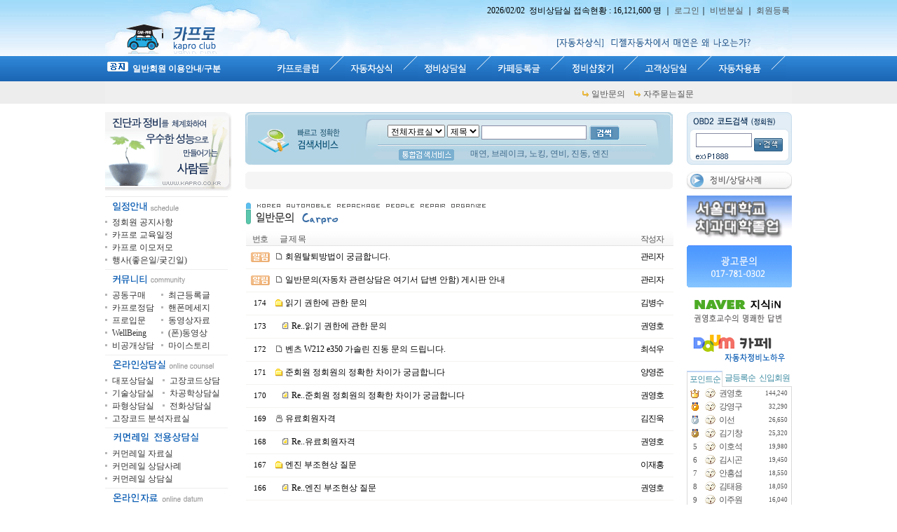

--- FILE ---
content_type: text/html
request_url: http://kapro.co.kr/club/board.php?board=basic13
body_size: 69998
content:
<HTML>
<HEAD>
<meta http-equiv="Content-Type" content="text/html; charset=euc-kr">
<meta http-equiv="pragma" content="no-cache">
<meta http-equiv="cache-control" content="no-cache">
<meta name='keywords' content='커먼레일, crdi, 매연, 연비, 출력, 정밀검사, 자동차상식, 정비q&a, obd, dtc, 고장코드, 채크램프, 에어컨냄새, 악취, 냄새'><title>::: 카프로클럽 ::: 자동차의 진단과 정비를 체계화하여 우수한 성능으로 만들어 가는 사람들</title>
<STYLE TYPE='text/css'>
body,td,input,div,form,select,textarea,pre{font-size:9pt; font-family:굴림,Tahoma; word-break:break-all;}
form{margin:0; padding:0;}
a,label{cursor:pointer;}
A:link{text-decoration:none; color:#333333;}
A:visited{text-decoration:none; color:#888888;}
A:hover{text-decoration:none; color:#FF5005;}
</STYLE>

	<script language='javascript'>
		function TnT_gs_view_menu(){return;}
		function TnT_setcookie(){return;}
	</script>


	<script language='javascript'>
		this_url		="/club/board.php?board=basic13";
		this_skin	="./skin_board/kapro";
		is_Admin	="";
		is_Member="";
		is_Category="";
		TnTimgurl="./img";
		shop_this_skin="./skin_shop/standard";
		shop_url="/club/board.php?board=basic13&command=shop";
		TnTpopupeffect="slide";
	</script>


			<script type='text/javascript' src='./skin_board/kapro/b_script/main_script.js'></script>
			<script type='text/javascript' src='./skin_board/kapro/iwindow/create_iwindow.js'></script>
		<script type='text/javascript' src='./skin_shop/standard/css_javascript/shop_default.js'></script>
<script type='text/javascript' src='./skin_shop/standard/css_javascript/shop_public.js'></script>
<link  href='./skin_shop/standard/css_javascript/shop_public.css' rel='stylesheet' type='text/css'>

<script language="JavaScript">
		main_tab_def='6';

		// Main 메뉴탭 변환색상
		main_tab_color=new Array(0,'#EFEFEF','#EFEFEF','#EFEFEF','#EFEFEF','#EFEFEF','#EFEFEF','#EFEFEF','#EFEFEF','#EFEFEF','#EFEFEF');

		// Main 메뉴탭 변환 display
		chn_menu_num=0;
		function main_tab_move(num){
			if(!num) num=main_tab_def>0?main_tab_def:1;
			if(chn_menu_num==num) return;
			this_tab=document.getElementById('main_tab_id'+num); if(!this_tab) return;
			this_tab_sub=document.getElementById('main_sub'+num);
			for(i=1; i<=10; ++i){
				if(i != num){
					tmp_td_id=document.getElementById('main_tab_id'+i);
					if(tmp_td_id && tmp_td_id.className!='main_menu_gray'){
						tmp_td_id.style.backgroundImage='';
						tmp_td_id.className='main_menu_gray';
					}
				}else{
					this_tab.className='main_menu_color';
					this_tab.style.backgroundImage="url(./skin_board/kapro/b_img_add/tab_button"+num+".gif)";
					for(j=1; j<=10; ++j){
						subtemp=document.getElementById('main_sub'+j);
						if(subtemp) subtemp.style.display='none';
					}
					if(this_tab_sub){
						this_tab_sub.style.display='inline';
						document.getElementById('main_sub_table').style.backgroundColor=main_tab_color[num];
					}
				}
			}
			chn_menu_num=num;
		}

		// Main메뉴 내의 하위 레이어 컨트롤
		function open_btm_layer(div_id,this_coord){
			btmmenu_id=document.getElementById(div_id);
			btmmenu_id.style.left=TnT_get_objLeft(this_coord)-10;
			btmmenu_id.style.top=TnT_get_objTop(this_coord)+12;
			btmmenu_id.style.visibility='visible';
			btmmenu_id.style.backgroundColor=main_tab_color[chn_menu_num];
		}
		function close_btm_layer(){btmmenu_id.style.visibility='hidden';}
		function hold_btm_layer(){btmmenu_id.style.visibility='visible';}

	</script>

<script language="JavaScript">

var message="차단 테스트"; //
function clickIE() {
   if (document.all) {
   (message);return false;
   }
}

function clickNS(e) {
   if (document.layers||(document.getElementById&&!document.all)) {
       if (e.which==2||e.which==3) {
           (message);return false;
       }
   }
}


if (document.layers) {
   document.captureEvents(Event.MOUSEDOWN);document.onmousedown=clickNS;
}else{
   document.onmouseup=clickNS;document.oncontextmenu=clickIE;
}

document.oncontextmenu=new Function("return false");
document.ondragstart=new Function("return false");
document.onselectstart=new Function("return false");

</script>

<script language=JavaScript src="./skin_board/kapro/b_script/active.js"></script>
</HEAD>

<BODY align=center bgcolor='#ffffff' text='#000000' topmargin='0' leftmargin='0' rightmargin='0'>

<div style="width:100%; text-align:center;">
		<style type=text/css> 
	/* 상단영역 전체 */
		#s_top_area{color:#666666; text-align:center;}
		#s_top_area A:link{text-decoration:none; color:#555555;}/* 링크 글자색 */
		#s_top_area A:visited{text-decoration:none; color:#555555;}/* 방문한 링크 글자색 */
		#s_top_area A:hover{text-decoration:none; color:#555555;}/* 마우스 over 링크 글자색 */
		#s_top_area form{padding:0; margin:0;} a,label{cursor:pointer;}
		.top_text_stick{color:#e5e5e5; font-weight:bold;} /* text 메뉴 막대기*/

	/* 메인메뉴 BAR */
		#top_menu_bar_div_in{white-space:nowrap; text-align:right; white-space:nowrap; background-repeat:repeat-x;} /* BAR내부 */
		#top_menu_bar_div_in img{border-width:0; vertical-align:middle; margin:0 -2px;} /* BAR내부 이미지 버튼 */

	/* 메인메뉴 BAR 부속 레이어 */
		#s_top_area .top_menu_layer{
			width:150; position:absolute; visibility:hidden; background-color:#fffcee; padding:4px 2px 4px 5px; border:1px solid #cccccc; _border-width:1 0 0 1;
			filter:progid:DXImageTransform.Microsoft.Shadow(color=#aaaaaa,direction=135,strength=4); z-Index:100;  color:#2a2a00;
		}
		#s_top_area .top_menu_layer A{color:#2a2a00; width:100%; display:block; padding-top:6px; padding-bottom:6px; }
		#s_top_area .top_menu_layer A:visited{color:#2a2a00;}
		#s_top_area .top_menu_layer A:hover{color:#2a2a00; background-color:#f6f3dc;}
		#s_top_area .top_menu_layer img{border-width:0;}
		#s_top_area .top_fnt_7pt{font-size:7pt; font-family:Tahoma; color:#739Da7;}

	/*검색폼*/
		.top_sch_input{width:140; height:17; border:1px solid #d8d8d8; overflow:visible;}
		.top_sch_opiton{width:140; color:#888888; position:absolute; border:1px solid #aaaaaa; display:none; padding:5px 0px 2px 3px; background-color:#ffffff; filter:alpha(opacity=92); opacity:0.92; z-Index:10;}
		.font8_txt{font-size:8pt; letter-spacing:-1; color:#0082D4; font-family:돋움;}

	/* 로그인 폼필드 */
		.fm_login_id{width:75; height:17; border:1px solid #cccccc; font-size:8pt; font-family:Tahoma; color:#666666;}
		.fm_login_pass{width:75; height:17; border:1px solid #cccccc; font-size:5pt; color:#bbbbbb;}
		.fm_login_info{width:75; height:17; border:1px solid #cccccc; font-size:8pt; font-family:돋움; color:#bbbbbb; padding-left:10;}
		.splogoutbtn{width:70; height:16; font-size:8pt; font-family:돋움; padding-top:3; color:#999999; border-width:0; background-color:#eaeaea; cursor:pointer;}

</style>





<script language="javascript">

	// TOP메뉴 레이어 on/off
	function top_sublayer_switch(div_id,value){
		if(typeof(div_id)!='object') div_id=document.getElementById(div_id);
		if(div_id) div_id.style.visibility=value;
	}

	// TOP메뉴 레이어 off-all
	function top_sublayer_close(){
		top_sublayer_switch('bar_sublayer_step1','hidden');
		top_sublayer_switch('bar_sublayer_step2','hidden');
	}

	// TOP메뉴 레이어 popup on
	function top_sublayer_open(btn_this,menu_id,layer_step){
		var menu_id=document.getElementById(menu_id);
		var base_id=document.getElementById('bar_sublayer_step1');
		var expn_id=document.getElementById('bar_sublayer_step2');
		if(!menu_id || !base_id || !expn_id) return;
		this_top=TnT_get_objTop(btn_this)-2;
		this_left=TnT_get_objLeft(btn_this);

		if(layer_step != 2){ // 1단계 레이어 메뉴 On
			base_id.innerHTML=menu_id.innerHTML;
			base_id.style.left=this_left;
			base_id.style.top=this_top+btn_this.height-5;     // 세로위치 
			top_sublayer_switch(base_id,'visible');
			top_sublayer_switch(expn_id,'hidden');
		}
		else{// 2단계 레이어 메뉴 On
			expn_id.innerHTML=menu_id.innerHTML;
			expn_id.style.left=this_left+143;
			expn_id.style.top=this_top-2;
			top_sublayer_switch(base_id,'visible');
			top_sublayer_switch(expn_id,'visible');
		}
	}

	// TOP메뉴 레이어 popup on - 2단계 확장
	function top_sublayer_open_step2(btn_this,menu_id){
		top_sublayer_open(btn_this,menu_id,2);
	}

	// TOP 검색옵션 레이어 on.off
	function top_shoptn_toggle(dsp_value){
		var menu_div=document.getElementById('shop_main_sh_opt');
		var input_field=document.getElementById('shop_total_search_id');
		menu_div.style.left=TnT_get_objLeft(input_field);
		menu_div.style.top=TnT_get_objTop(input_field)+20;
		if(dsp_value) menu_div.style.display=dsp_value;
		else menu_div.style.display=(menu_div.style.display=='block')?'none':'block';
	}
	// 인기검색어 클릭
	function twindow_search_rank_click(str){
		document.shop_topsch_form.shop_total_search.value=str;
		// top_shoptn_toggle('block'); 검색옵션 체크창 open
	}

</script>

<div id='s_top_area'>

<table border="0" cellpadding="0" cellspacing="0" width="100%" background="./skin_board/kapro/b_img_home/main_bg.gif">
    <tr>
        <td align="center"><table width="980" height="80" background="./skin_board/kapro/b_img_home/main2_bg.gif" border=0>
	<tr>
		<td valign="bottom"><a href="http://www.kapro.co.kr" target='_top'><img src="./skin_board/kapro/b_img_home/top_title2.gif" border=0></a>
		 </td>


		<!-- # 최상단 우측 -->
		<td valign=top style='padding-top:5;' align="right">

			<!-- 우측 텍스트 메뉴 -->
			
		2026/02/02&nbsp;&nbsp;정비상담실 접속현황&nbsp;:&nbsp;16,121,600&nbsp;명


 ｜
					<a href="board.php?board=notice&command=member&exe=login_form">로그인</a>｜
						<a href="https://www.kapro.co.kr/club/board.php?board=notice&command=member&exe=passwd_lose">비번분실</a> ｜
						<a href="board.php?board=notice&command=member&exe=regist_form">회원등록</a>

				<br><div style='margin:28px 0px 0px 0; margin-left:0;'><a href="board.php?board=basic02&page=12&command=body&no=234" target="_top"><img src="./skin_board/kapro/b_img_home/top_title_bottom.gif" border=0></a></div>

		</td>

	</tr>
</table></td>
    </tr>
</table>



<table border="0" cellpadding="0" cellspacing="0" width="100%" background="./skin_board/kapro/b_img_home/top_bg01.gif">
    <tr>
        <td align="center"><table width="980" height="36" cellspacing="0" cellpadding="0" align=center>
	<tr>
		<td width="245">&nbsp;<img src="./skin_board/kapro/b_img/notice_icon.gif" border='0'>&nbsp;&nbsp;<A href="board.php?board=notice&amp;command=body&amp;no=206"><font color=white><b>일반회원 이용안내/구분</b></font></a></td>
		<td id='main_tab_id1' onmouseover="main_tab_move(1)"><a href='board.php?board=basic14'><img src='./skin_board/kapro/b_img_home/top_bg01b.gif' border=0></a></td><td id='main_tab_id2' onmouseover="main_tab_move(2)"><a href='board.php?board=basic02'><img src='./skin_board/kapro/b_img_home/top_bg01c.gif' border=0></a></td><td id='main_tab_id3' onmouseover="main_tab_move(3)"><a href='board.php?board=basic01'><img src='./skin_board/kapro/b_img_home/top_bg01d.gif' border=0></a></td><td id='main_tab_id4' onmouseover="main_tab_move(4)"><a href='http://www.kapro.co.kr/club/board.php?board=basic08'><img src='./skin_board/kapro/b_img_home/top_bg01e.gif' border=0></a></td><td id='main_tab_id5' onmouseover="main_tab_move(5)"><a href='http://www.kapro.co.kr/club/board.php?board=tech21'><img src='./skin_board/kapro/b_img_home/top_bg01f.gif' border=0></a></td><td id='main_tab_id6' onmouseover="main_tab_move(6)"><a href='http://www.kapro.co.kr/club/board.php?board=basic13'><img src='./skin_board/kapro/b_img_home/top_bg01g.gif' border=0></a></td><td id='main_tab_id7' onmouseover="main_tab_move(7)"><a href='http://www.kapro.co.kr/club/board.php?board=shopmain&command=shop&view=2_view_list&corner=27'><img src='./skin_board/kapro/b_img_home/top_bg01h.gif' border=0></a></td></tr></table>
		
		
		<table id='main_sub_table' height="32" border=0 cellspacing=0 cellpadding=0>
	<tr>
		<td width="210"></td>
		<td valign=bottom style='padding-bottom:5px;' width="770">
			<div id='main_sub1' style='padding-left:35;'>
				 <img src="./skin_board/kapro/b_img/icons/backtalk.gif" border=0 align=absmiddle>&nbsp;<a href='board.php?board=ect6&command=body&no=6'>인사말씀</a>&nbsp;&nbsp;&nbsp;&nbsp;<img src="./skin_board/kapro/b_img/icons/backtalk.gif" border=0 align=absmiddle>&nbsp;<a href='board.php?board=basic14'>카프로칼럼</a>&nbsp;&nbsp;&nbsp;&nbsp;<img src="./skin_board/kapro/b_img/icons/backtalk.gif" border=0 align=absmiddle>&nbsp;<a href='board.php?board=basic09'>카프로뉴스</a>&nbsp;&nbsp;&nbsp;&nbsp;<img src="./skin_board/kapro/b_img/icons/backtalk.gif" border=0 align=absmiddle>&nbsp;<a href='http://www.kapro.co.kr/club/board.php?board=notice'>공지사항</a></div>

			<div id='main_sub2' style='padding-left:80;'>
				 <img src="./skin_board/kapro/b_img/icons/backtalk.gif" border=0 align=absmiddle>&nbsp;<a href='http://www.kapro.co.kr/club/board.php?board=basic02'>자동차상식</a>&nbsp;&nbsp;&nbsp;&nbsp;
				 <img src="./skin_board/kapro/b_img/icons/backtalk.gif" border=0 align=absmiddle>&nbsp;<a href='http://www.kapro.co.kr/club/board.php?board=basic03'>관리요령</a>&nbsp;&nbsp;&nbsp;&nbsp;<img src="./skin_board/kapro/b_img/icons/backtalk.gif" border=0 align=absmiddle>&nbsp;<a href='board.php?board=basic10b&sort=hit&command=body&no=3'>체크램프</a></div>


			<div id='main_sub3' style='padding-left:140;'>
				 <img src="./skin_board/kapro/b_img/icons/backtalk.gif" border=0 align=absmiddle>&nbsp;<a href='http://www.kapro.co.kr/club/board.php?board=basic10'>상담사례</a>&nbsp;&nbsp;&nbsp;&nbsp;<img src="./skin_board/kapro/b_img/icons/backtalk.gif" border=0 align=absmiddle>&nbsp;<a href='http://www.kapro.co.kr/club/board.php?board=basic01'>정비상담</a>&nbsp;&nbsp;&nbsp;&nbsp;<img src="./skin_board/kapro/b_img/icons/backtalk.gif" border=0 align=absmiddle>&nbsp;<a href='http://www.kapro.co.kr/club/board.php?board=basic04'>정비후기</a>&nbsp;&nbsp;&nbsp;&nbsp;<img src="./skin_board/kapro/b_img/icons/backtalk.gif" border=0 align=absmiddle>&nbsp;<a href='http://www.kapro.co.kr/club/board.php?board=basic20'>유료상담</a>&nbsp;&nbsp;&nbsp;&nbsp;<img src="./skin_board/kapro/b_img/icons/backtalk.gif" border=0 align=absmiddle>&nbsp;<a href='board.php?board=ndata2'>최신글</a></div>


			<div id='main_sub4' style='padding-left:250;'>
			<img src="./skin_board/kapro/b_img/icons/backtalk.gif" border=0 align=absmiddle>&nbsp;<a href='board.php?board=basic08'>엔진부분</a>&nbsp;&nbsp;&nbsp;&nbsp;<img src="./skin_board/kapro/b_img/icons/backtalk.gif" border=0 align=absmiddle>&nbsp;<a href='board.php?board=basic08b'>전기장치</a>&nbsp;&nbsp;&nbsp;&nbsp;<img src="./skin_board/kapro/b_img/icons/backtalk.gif" border=0 align=absmiddle>&nbsp;<a href='board.php?board=basic08c'>동력&amp;세시</a>&nbsp;&nbsp;&nbsp;&nbsp;<img src="./skin_board/kapro/b_img/icons/backtalk.gif" border=0 align=absmiddle>&nbsp;<a href='board.php?board=basic08d'>에어컨</a></div>


			<div id='main_sub5' style='padding-left:420;'>
			<img src="./skin_board/kapro/b_img/icons/backtalk.gif" border=0 align=absmiddle>&nbsp;<a href='http://www.kapro.co.kr/club/board.php?board=tech21'>국산차정비</a>&nbsp;&nbsp;&nbsp;&nbsp;<img src="./skin_board/kapro/b_img/icons/backtalk.gif" border=0 align=absmiddle>&nbsp;<a href='http://www.kapro.co.kr/club/board.php?board=tech21&category=&config=18&sort=vote&sortorder=&indextype=&indexorder=&linkstep=1&search=%BC%F6%C0%D4%C2%F7&shwhere=name'>수입차정비</a></div>


<div id='main_sub6' style='padding-left:470;'>
<img src="./skin_board/kapro/b_img/icons/backtalk.gif" border=0 align=absmiddle>&nbsp;<a href='http://www.kapro.co.kr/club/board.php?board=basic13'>일반문의</a>&nbsp;&nbsp;&nbsp;&nbsp;<img src="./skin_board/kapro/b_img/icons/backtalk.gif" border=0 align=absmiddle>&nbsp;<a href='http://www.kapro.co.kr/club/board.php?board=basic17'>자주묻는질문</a>&nbsp;&nbsp;&nbsp;&nbsp;
				</div>

			<div id='main_sub7' style='padding-left:400;'>
				<img src="./skin_board/kapro/b_img/icons/backtalk.gif" border=0 align=absmiddle>&nbsp;<a href='http://www.kapro.co.kr/club/board.php?board=shopmain&command=shop&corner=all'>전체상품</a>&nbsp;&nbsp;&nbsp;&nbsp;
				<img src="./skin_board/kapro/b_img/icons/backtalk.gif" border=0 align=absmiddle>&nbsp;<a href='board.php?board=shopmain&command=shop&view=6_public_paper&exe=main_link_uboard&tab_default=1'>상품평,후기</a>&nbsp;&nbsp;&nbsp;&nbsp;
				<img src="./skin_board/kapro/b_img/icons/backtalk.gif" border=0 align=absmiddle>&nbsp;<a href='board.php?board=shopmain&command=shop&view=6_public_paper&exe=main_link_uboard&tab_default=2'>질문&amp;답변</a>&nbsp;&nbsp;&nbsp;&nbsp;
				<img src="./skin_board/kapro/b_img/icons/backtalk.gif" border=0 align=absmiddle>&nbsp;<a href='board.php?board=shopmain&command=shop&view=order&exe=order_index'>주문관리</a></div>


		</td>
	</tr>
</table>
		
		
		</td></tr></table>

</div>
	</div>

<script language="JavaScript"> main_tab_move(); </script>

<table width="980" align=center cellspacing=0 cellpadding=0 border=0>
<tr>
<td valign=top width="980" style='padding:12 0 5 0;'>
<table border="0" cellpadding="0" cellspacing="0" width="100%">
<tr>
<td width="180" valign='top'><img src="./skin_board/kapro/club/left/left_img01.gif" border=0></td>
<td width="20"></td>
                    <td width="610" valign="top">
                        <table border="0" cellpadding="0" cellspacing="0" width="100%">
                            <tr>
                                <td><table border="0" cellspacing="0" cellpadding="0" width="610" height="75" background="./skin_board/kapro/club/main/s_search_bg.gif">
<tr>
<td width="610">
<table style="margin-top:12; margin-left:200;">
<tr>
<td align="center">

<form method=post name='ib_searchForm'
				action="board.php?board=basic01&command=skin_insert&exe=kapro_search">
				<select name='ish_period'>
				<option value='all'>전체자료실</select>
				<select name='ish_field'>
				<option value='subject'>제목
				<option value='tbody'>본문</select>
				<input type=text name='ish_wodrd' value="" style='border:1px solid #888ca5; width:150px; height:20px;'>
				<input type=image src='./skin_board/kapro/b_img/cirt/search_but.gif' align=absmiddle hspace=1 onmouseout=balloon_off()>
				</form>
</td></tr></table>
</td>
</tr>


<tr>
<td align="center" style='padding:0 0 3 230;'><font color="#3C698A">매연, 브레이크, 노킹, 연비, 진동, 엔진</font></td>
</tr>

</table>
                            </td>
                            </tr>
                            <tr>
                                <td>

<table cellspacing="0" style="margin-top:10px;" cellpadding="0" width="610" align="center"><tr>
<td background="./skin_board/kapro/b_img/cirt/box_bg02.gif" align="center"><table width="100%" height="25" cellpadding=0 cellspacing=0 border=0><tr>
<td style='width:110; padding:3 0 0 5; color:black; text-align:center; letter-spacing:-1;'></td>
<td width="480" style='border:0px solid #efefef;'></td></tr></table>

</td>
</tr></table>

</td>
                            </tr>
                        </table>
                    </td>
                    <td width="20">

                    </td>
                    <td width="150" valign="top">
                        <table border="0" cellpadding="0" cellspacing="0" width="100%">
                            <tr>
                                <td>
<TABLE cellSpacing=0 cellPadding=0 width="150" border=0>
<TR>
<TD width="150" height="75" align="center" background="./skin_board/kapro/b_img/pro/right/ban_right10a.gif">

<form action="./board.php" method=get name=board_searchForm  style='display:inline;'>
	<input type=hidden name=linkstep value='1'>
	<input type=hidden name=board value="tech36b">
<input type=hidden name=indexmany value='1'>
<input type=hidden name=indextype value="1">
<input type=text name='search' value="" style='border:1px solid #888ca5; width:80px; height:20px; margin-top:12;'>
<input type=image src="/img/ect/b_search.gif" border=0 align=absmiddle width="41" height="19" style='margin-top:12;'></form>


</TD></TR>
</TABLE>



                                </td>
                            </tr>
                            <tr>
                                <td style='padding:10 0 0 0;'><a href="board.php?board=basic10"><img src="./skin_board/kapro/club/main/ban_right21.gif" border=0></a></td>
                            </tr>
                        </table>

                    </td>
                </tr>
            </table>
</td>



    </tr>
    <tr>
		<td align=center valign=top width="980">
            <table border="0" cellpadding="0" cellspacing="0" width="100%">
                <tr>
                    <td width="180" valign="top"><table border="0" cellpadding="0" cellspacing="0" width="180" valign='top'>
<tr><td><img src="./skin_board/kapro/b_img/pro/left/l_top01.gif" border="0"></td></tr>
<tr><td height="18"> <img src="./skin_board/kapro/b_img/pro/i_pin.gif" border=0 align=absmiddle> <a href="http://www.kapro.co.kr/club/board.php?board=tech13">정회원 공지사항</a></td></tr>
<tr><td height="18"> <img src="./skin_board/kapro/b_img/pro/i_pin.gif" border=0 align=absmiddle> <a href="http://www.kapro.co.kr/club/board.php?board=tech10">카프로 교육일정</a></td></tr>
<tr><td height="18"> <img src="./skin_board/kapro/b_img/pro/i_pin.gif" border=0 align=absmiddle> <a href='http://www.kapro.co.kr/club/board.php?board=tech11'>카프로 이모저모</a></td></tr>
<tr><td height="18"> <img src="./skin_board/kapro/b_img/pro/i_pin.gif" border=0 align=absmiddle> <a href="http://www.kapro.co.kr/club/board.php?board=tech12">행사(좋은일/궂긴일)</a></td></tr>
<tr><td><img src="./skin_board/kapro/b_img/pro/left/l_top02.gif" border="0"></td></tr>

<tr><td><table border="0" cellpadding="0" cellspacing="0" width="180">
<tr><td width="80" height="18"> <img src="./skin_board/kapro/b_img/pro/i_pin.gif" border=0 align=absmiddle> <a href="http://www.kapro.co.kr/club/board.php?board=tech20">공동구매</a></td>
<td><img src="./skin_board/kapro/b_img/pro/i_pin.gif" border=0 align=absmiddle> <a href="http://www.kapro.co.kr/club/board.php?board=ndata">최근등록글</a></td></tr>
<tr><td height="18"> <img src="./skin_board/kapro/b_img/pro/i_pin.gif" border=0 align=absmiddle> <a href="http://www.kapro.co.kr/club/board.php?board=tech22">카프로정담</a></td>
<td><img src="./skin_board/kapro/b_img/pro/i_pin.gif" border=0 align=absmiddle> <a href='http://www.kapro.co.kr/club/board.php?board=tech23'>핸폰메세지</a></td></tr>
<tr><td height="18"> <img src="./skin_board/kapro/b_img/pro/i_pin.gif" border=0 align=absmiddle> <a href="http://www.kapro.co.kr/club/board.php?board=tech24">프로입문</a></td>
<td><img src="./skin_board/kapro/b_img/pro/i_pin.gif" border=0 align=absmiddle> <a href="http://www.kapro.co.kr/club/board.php?board=tech25">동영상자료</a></td></tr>
<tr><td height="18"> <img src="./skin_board/kapro/b_img/pro/i_pin.gif" border=0 align=absmiddle> <a href="http://www.kapro.co.kr/club/board.php?board=tech26">WellBeing</a></td>
<td><img src="./skin_board/kapro/b_img/pro/i_pin.gif" border=0 align=absmiddle> <a href="http://www.kapro.co.kr/club/board.php?board=tech25b">(폰)동영상</a></td></tr>
<tr><td height="18"> <img src="./skin_board/kapro/b_img/pro/i_pin.gif" border=0 align=absmiddle> <a href="http://www.kapro.co.kr/club/board.php?board=manage01">비공개상담</a></td>
<td><img src="./skin_board/kapro/b_img/pro/i_pin.gif" border=0 align=absmiddle> <a href="http://www.kapro.co.kr/club/board.php?board=tech27">마이스토리</a></td></tr>

</table></td></tr>


<tr><td><img src="./skin_board/kapro/b_img/pro/left/l_top03.gif" border="0"></td></tr>
<tr><td><table border="0" cellpadding="0" cellspacing="0" width="180">
<tr><td height="18"> <img src="./skin_board/kapro/b_img/pro/i_pin.gif" border=0 align=absmiddle> <a href="http://www.kapro.co.kr/club/board.php?board=tech30">대포상담실</a></td>
<td><img src="./skin_board/kapro/b_img/pro/i_pin.gif" border=0 align=absmiddle> <a href="board.php?board=tech31">고장코드상담</a></td></tr>
<tr><td height="18"> <img src="./skin_board/kapro/b_img/pro/i_pin.gif" border=0 align=absmiddle> <a href="http://www.kapro.co.kr/club/board.php?board=tech32">기술상담실</a></td>
<td height="18"><img src="./skin_board/kapro/b_img/pro/i_pin.gif" border=0 align=absmiddle> <a href="board.php?board=tech33">차공학상담실</a></td></tr>
<tr><td height="18"> <img src="./skin_board/kapro/b_img/pro/i_pin.gif" border=0 align=absmiddle> <a href="http://www.kapro.co.kr/club/board.php?board=tech34">파형상담실</a></td>
<td height="18"><img src="./skin_board/kapro/b_img/pro/i_pin.gif" border=0 align=absmiddle> <a href="board.php?board=tech35">전화상담실</a></td></tr>


<tr><td colspan="2" height="18"> <img src="./skin_board/kapro/b_img/pro/i_pin.gif" border=0 align=absmiddle> <a href="http://www.kapro.co.kr/club/board.php?board=tech36">고장코드 분석자료실</a></td></tr>
</table>
</td>
</tr>

<tr><td><img src="./skin_board/kapro/b_img/pro/left/l_top10.gif" border="0"></td></tr>
<tr><td><table border="0" cellpadding="0" cellspacing="0" width="180">
<tr><td height="18"> <img src="./skin_board/kapro/b_img/pro/i_pin.gif" border=0 align=absmiddle> <a href="http://www.kapro.co.kr/club/board.php?board=tech39b">커먼레일 자료실</a></td></tr>
<tr><td height="18"> <img src="./skin_board/kapro/b_img/pro/i_pin.gif" border=0 align=absmiddle> <a href="board.php?board=tech39c">커먼레일 상담사례</a></td></tr>
<tr><td height="18"> <img src="./skin_board/kapro/b_img/pro/i_pin.gif" border=0 align=absmiddle> <a href="http://www.kapro.co.kr/club/board.php?board=tech39d">커먼레일 상담실</a></td></tr>
</table></td></tr>

<tr><td><img src="./skin_board/kapro/b_img/pro/left/l_top09.gif" border="0"></td></tr>
<tr><td><table border="0" cellpadding="0" cellspacing="0" width="180">
<tr><td width="88" height="18"> <img src="./skin_board/kapro/b_img/pro/i_pin.gif" border=0 align=absmiddle> <a href="http://www.kapro.co.kr/club/board.php?board=etc07b">LPG자료실</a></td>
<td><img src="./skin_board/kapro/b_img/pro/i_pin.gif" border=0 align=absmiddle> <a href="board.php?board=etc07a">LPG상담실</a></td></tr>
<tr><td height="18"> <img src="./skin_board/kapro/b_img/pro/i_pin.gif" border=0 align=absmiddle> <a href="http://www.kapro.co.kr/club/board.php?board=etc09b">삼성차자료</a></td>
<td><img src="./skin_board/kapro/b_img/pro/i_pin.gif" border=0 align=absmiddle> <a href="board.php?board=etc09a">삼성차상담실</a></td></tr>
<tr><td height="18"> <img src="./skin_board/kapro/b_img/pro/i_pin.gif" border=0 align=absmiddle> <a href="http://www.kapro.co.kr/club/board.php?board=etc08b">에어컨자료</a></td>
<td><img src="./skin_board/kapro/b_img/pro/i_pin.gif" border=0 align=absmiddle> <a href="board.php?board=etc08a">에어컨상담실</a></td></tr>
</table></td></tr>


<tr><td><img src="./skin_board/kapro/b_img/pro/left/l_top05.gif" border="0"></td></tr>
<tr><td><table border="0" cellpadding="0" cellspacing="0" width="180">
<tr>
<td width="90" height="18"> <img src="./skin_board/kapro/b_img/pro/i_pin.gif" border=0 align=absmiddle> <a href="http://www.kapro.co.kr/club/board.php?board=tech40">파형공부</a></td>
<td><img src="./skin_board/kapro/b_img/pro/i_pin.gif" border=0 align=absmiddle> <a href="http://www.kapro.co.kr/club/board.php?board=tech41">스터디룸</a></td></tr>
<tr><td height="18"> <img src="./skin_board/kapro/b_img/pro/i_pin.gif" border=0 align=absmiddle> <a href="http://www.kapro.co.kr/club/board.php?board=tech43">가솔린엔진</a></td>
<td><img src="./skin_board/kapro/b_img/pro/i_pin.gif" border=0 align=absmiddle> <a href="http://www.kapro.co.kr/club/board.php?board=tech43b">디젤엔진</a></td></tr>
<tr><td height="18"> <img src="./skin_board/kapro/b_img/pro/i_pin.gif" border=0 align=absmiddle> <a href="http://www.kapro.co.kr/club/board.php?board=tech43c">전기장치</a></td>
<td><img src="./skin_board/kapro/b_img/pro/i_pin.gif" border=0 align=absmiddle> <a href="http://www.kapro.co.kr/club/board.php?board=tech43d">섀시장치</a></td></tr>

<tr><td height="18"> <img src="./skin_board/kapro/b_img/pro/i_pin.gif" border=0 align=absmiddle> <a href="http://www.kapro.co.kr/club/board.php?board=etc01">자동차용어</a></td>
<td><img src="./skin_board/kapro/b_img/pro/i_pin.gif" border=0 align=absmiddle> <a href="http://www.kapro.co.kr/club/board.php?board=tech42">Test Result</a></td></tr>

</table></td></tr>

<tr><td><img src="./skin_board/kapro/b_img/pro/left/l_top06.gif" border="0"></td></tr><tr><td><table border="0" cellpadding="0" cellspacing="0" width="180">
<tr><td width="96" height="18"> <img src="./skin_board/kapro/b_img/pro/i_pin.gif" border=0 align=absmiddle> <a href="http://www.kapro.co.kr/club/board.php?board=cirtss01">자동차배선도</a></td>
<td><img src="./skin_board/kapro/b_img/pro/i_pin.gif" border=0 align=absmiddle> <a href="http://www.kapro.co.kr/club/board.php?board=tech50">노하우 정비</a></td></tr>
<tr><td height="18"> <img src="./skin_board/kapro/b_img/pro/i_pin.gif" border=0 align=absmiddle> <a href="http://www.kapro.co.kr/club/board.php?board=tech51">프랑카드자료</a></td>
<td><img src="./skin_board/kapro/b_img/pro/i_pin.gif" border=0 align=absmiddle> <a href="http://www.kapro.co.kr/club/board.php?board=tech52">컴퓨터 자료</a></td></tr>
<tr><td height="18"> <img src="./skin_board/kapro/b_img/pro/i_pin.gif" border=0 align=absmiddle> <a href="http://www.kapro.co.kr/club/board.php?board=tech53">문서자료실</a></td>
<td><img src="./skin_board/kapro/b_img/pro/i_pin.gif" border=0 align=absmiddle> <a href="http://www.kapro.co.kr/club/board.php?board=tech54">디자인 자료</a></td></tr></table></td></tr>

<tr><td><img src="./skin_board/kapro/b_img/pro/left/l_top07.gif" border="0"></td></tr>
<tr><td><table border="0" cellpadding="0" cellspacing="0" width="180">
<tr><td height="18"> <img src="./skin_board/kapro/b_img/pro/i_pin.gif" border=0 align=absmiddle> <a href="http://www.kapro.co.kr/club/board.php?board=tech60">카프로 정비방법</a></td></tr>
<tr><td height="18"> <img src="./skin_board/kapro/b_img/pro/i_pin.gif" border=0 align=absmiddle> <a href="http://www.kapro.co.kr/club/board.php?board=tech61">자동차 공학교실</a></td></tr>
<tr><td height="18" width="180"> <img src="./skin_board/kapro/b_img/pro/i_pin.gif" border=0 align=absmiddle> <a href="http://www.kapro.co.kr/club/board.php?board=tech62">카프로노하우</a></td>
</tr>
</table></td></tr>

<tr><td style='padding:5 0 0 0;' width="180" valign="top" align="center"><img src="./skin_board/kapro/b_img/lt_cust.gif" border="0"></td></tr></table></td>
                    <td width="21">&nbsp;</td>
                    <td width="610" valign="top" style='padding:2 0 0 0;' align="center">
<style type='text/css'>

	A.subjectColor:link		{text-decoration:none; color:#000000;} /*글제목: 읽지 않은 글 */
	A.subjectColor:visited	{text-decoration:none; color:#888888;} /*글제목: 읽은 글 */
	A.subjectColor:hover	{text-decoration:none; color:#bb0000;} /*글제목: 마우스OVER */

	#mainIndexTable td{} /*글목록 전체 <td>*/
	.head_td			{height:21px; font-size:9pt; font-family:굴림; letter-spacing:-1; padding-top:2px; border-width:0; background-image:url('./skin_board/kapro/b_img/attrib/th_bg.gif');;}
	.head_td img	{border-width:0;}	.head_td a:link,a:visited{color:#333333;}
	.list_default		{padding-left:2px;}
	.list_check		{text-align:center; width:20px;}
	.list_no				{text-align:center; font-size:8pt; font-family:Tahoma,돋움;}
	.list_subject		{width:; word-break:break-all; padding-left:2px;}
	.font_repcnt		{color:#278BE9; font-size:7pt; font-family:Tahoma,돋움;}
	.list_name			{text-align:left; letter-spacing:-1; padding-left:2px;}
	.list_date			{text-align:center; font-size:8pt; font-family:Tahoma,돋움; width:70; padding:0 4 0 2;}
	.list_hit				{text-align:center; font-size:8pt; font-family:Tahoma,돋움; color:#555555; width:30;}
	.list_category	{text-align:center; letter-spacing:-1; padding:0 2 0 1;}
	.list_other		{text-align:center;}
	.list_wr_add		{padding-left:2px;} /*입력란 추가 생성한 <td>*/
	.list_hr_tr			{display:;}
	.list_hr_line		{height:1; background-color:#F4f3f1; padding:0; }
	.list_photo		{background-color:#ffffff; border:1px solid #f0f0f0; cursor:pointer; width:80;;}
	.list_thumbnail	{background-color:#ffffff; border:1px solid #f0f0f0; cursor:pointer; width:80;;}
	.font8pt			{font-size:8pt; font-family:돋움; color:#666666;}
	.page_number	{color:#444444; font-size:8pt; font-family:Tahoma,돋움; border:1px solid #dddddd; background-color:#ffffff; padding:0 2 0 3; margin:0 2 0 2;} /*글목록 페이지 번호*/
	#opennumber{border-bottom:2px solid #E4CAA8;} /*본문출력 상태인 글제목엔 밑줄찍~*/
	#mainbutton_td img{margin-left:7px;} /* 하단 메인버튼*/
</style>


<table><tr>
<td align=right height="5"></td>
</tr></table>


	

<div id='mainIndexDiv' style="width:100%; padding:0;">

		<table border=0 cellpadding=0 cellspacing=0 width='100%'>
			<tr>
				<td valign=bottom style='padding:0 0 5 0;'>
			<div align=left style=margin-left:0><img src="/club/skin_board/kapro/b_img/pro/body/sub_mber-basic13.gif" border="0"></td>
				<td align=right>
					</td>
</tr>
<tr>
<td valign=bottom></td>
<td align=right height="5"></td>
</tr>
</table>


		<!-- ★ 글목록 Main -->
		<table width='100%' id='mainIndexTable' cellpadding=0  cellspacing=0 border=0>
			<tbody style='background-color:#ffffff;'>
			<tr align=center style='color:#555555;'>
<td class=head_td width=40><nobr>번호</nobr></td>
<td class=head_td align=left><nobr>&nbsp; &nbsp; 글 제 목</nobr></td>
<td class=head_td align=left>&nbsp;작성자</td>
</tr>



	<tr onMouseOver=this.style.backgroundColor='#fdfdfc' onMouseOut=this.style.backgroundColor='' height='32' >


	<td class=list_no><nobr>
		<img src='./skin_board/kapro/b_img/attrib/notice.gif' align=absmiddle>	</td>


<td class=list_subject>

	<a href='/club/board.php?board=basic13&command=body&no=87' class=subjectColor><img src='./skin_board/kapro/b_img/attrib/public.gif' align=absmiddle border=0><span id=opennumber87> 회원탈퇴방법이 궁금합니다.</a>
</td>



	<td class=list_name>
		<span onclick="iwindow_OPEN('iwindow_member','n_card','no=87&thiswhere=indexName','width=255,height=133,btn_grow=y')" style='cursor:pointer'>관리자</span>	</td>

</tr>


	<tr class=list_hr_tr>
		<td colspan="3" class=list_hr_line></td>
	</tr>


	<tr onMouseOver=this.style.backgroundColor='#fdfdfc' onMouseOut=this.style.backgroundColor='' height='32' >


	<td class=list_no><nobr>
		<img src='./skin_board/kapro/b_img/attrib/notice.gif' align=absmiddle>	</td>


<td class=list_subject>

	<a href='/club/board.php?board=basic13&command=body&no=68' class=subjectColor><img src='./skin_board/kapro/b_img/attrib/public.gif' align=absmiddle border=0><span id=opennumber68> 일반문의(자동차 관련상담은 여기서 답변 안함) 게시판 안내</a>
</td>



	<td class=list_name>
		<span onclick="iwindow_OPEN('iwindow_member','n_card','no=68&thiswhere=indexName','width=255,height=133,btn_grow=y')" style='cursor:pointer'>관리자</span>	</td>

</tr>


	<tr class=list_hr_tr>
		<td colspan="3" class=list_hr_line></td>
	</tr>


	<tr onMouseOver=this.style.backgroundColor='#fdfdfc' onMouseOut=this.style.backgroundColor='' height='32' >


	<td class=list_no><nobr>
		174	</td>


<td class=list_subject>

	<a href='/club/board.php?board=basic13&command=body&no=252' class=subjectColor><img src='./skin_board/kapro/b_img/attrib/parent.gif' align=absmiddle border=0><span id=opennumber252> 읽기 권한에 관한 문의</a>
</td>



	<td class=list_name>
		<span onclick="iwindow_OPEN('iwindow_member','n_card','no=252&thiswhere=indexName','width=255,height=133,btn_grow=y')" style='cursor:pointer'>김병수</span>	</td>

</tr>


	<tr class=list_hr_tr>
		<td colspan="3" class=list_hr_line></td>
	</tr>


	<tr onMouseOver=this.style.backgroundColor='#fdfdfc' onMouseOut=this.style.backgroundColor='' height='32' >


	<td class=list_no><nobr>
		173	</td>


<td class=list_subject>

	<a href='/club/board.php?board=basic13&command=body&no=253' class=subjectColor>&nbsp;&nbsp; <img src='./skin_board/kapro/b_img/attrib/reply.gif' align=absmiddle border=0><span id=opennumber253> Re..읽기 권한에 관한 문의</a>
</td>



	<td class=list_name>
		<span onclick="iwindow_OPEN('iwindow_member','n_card','no=253&thiswhere=indexName','width=255,height=133,btn_grow=y')" style='cursor:pointer'>권영호</span>	</td>

</tr>


	<tr class=list_hr_tr>
		<td colspan="3" class=list_hr_line></td>
	</tr>


	<tr onMouseOver=this.style.backgroundColor='#fdfdfc' onMouseOut=this.style.backgroundColor='' height='32' >


	<td class=list_no><nobr>
		172	</td>


<td class=list_subject>

	<a href='/club/board.php?board=basic13&command=body&no=251' class=subjectColor><img src='./skin_board/kapro/b_img/attrib/public.gif' align=absmiddle border=0><span id=opennumber251> 벤츠 W212 e350 가솔린 진동 문의 드립니다.</a>
</td>



	<td class=list_name>
		<span onclick="iwindow_OPEN('iwindow_member','n_card','no=251&thiswhere=indexName','width=255,height=133,btn_grow=y')" style='cursor:pointer'>최석우</span>	</td>

</tr>


	<tr class=list_hr_tr>
		<td colspan="3" class=list_hr_line></td>
	</tr>


	<tr onMouseOver=this.style.backgroundColor='#fdfdfc' onMouseOut=this.style.backgroundColor='' height='32' >


	<td class=list_no><nobr>
		171	</td>


<td class=list_subject>

	<a href='/club/board.php?board=basic13&command=body&no=246' class=subjectColor><img src='./skin_board/kapro/b_img/attrib/parent.gif' align=absmiddle border=0><span id=opennumber246> 준회원 정회원의 정확한 차이가 궁금합니다</a>
</td>



	<td class=list_name>
		<span onclick="iwindow_OPEN('iwindow_member','n_card','no=246&thiswhere=indexName','width=255,height=133,btn_grow=y')" style='cursor:pointer'>양영준</span>	</td>

</tr>


	<tr class=list_hr_tr>
		<td colspan="3" class=list_hr_line></td>
	</tr>


	<tr onMouseOver=this.style.backgroundColor='#fdfdfc' onMouseOut=this.style.backgroundColor='' height='32' >


	<td class=list_no><nobr>
		170	</td>


<td class=list_subject>

	<a href='/club/board.php?board=basic13&command=body&no=247' class=subjectColor>&nbsp;&nbsp; <img src='./skin_board/kapro/b_img/attrib/reply.gif' align=absmiddle border=0><span id=opennumber247> Re..준회원 정회원의 정확한 차이가 궁금합니다</a>
</td>



	<td class=list_name>
		<span onclick="iwindow_OPEN('iwindow_member','n_card','no=247&thiswhere=indexName','width=255,height=133,btn_grow=y')" style='cursor:pointer'>권영호</span>	</td>

</tr>


	<tr class=list_hr_tr>
		<td colspan="3" class=list_hr_line></td>
	</tr>


	<tr onMouseOver=this.style.backgroundColor='#fdfdfc' onMouseOut=this.style.backgroundColor='' height='32' >


	<td class=list_no><nobr>
		169	</td>


<td class=list_subject>

	<a onclick="iwindow_OPEN('iwindow_secret','','no=241&open_type=0','width=230,height=70')" class=subjectColor><img src='./skin_board/kapro/b_img/attrib/lock.gif' align=absmiddle border=0><span id=opennumber241> 유료회원자격</a>
</td>



	<td class=list_name>
		<span onclick="iwindow_OPEN('iwindow_member','n_card','no=241&thiswhere=indexName','width=255,height=133,btn_grow=y')" style='cursor:pointer'>김진욱</span>	</td>

</tr>


	<tr class=list_hr_tr>
		<td colspan="3" class=list_hr_line></td>
	</tr>


	<tr onMouseOver=this.style.backgroundColor='#fdfdfc' onMouseOut=this.style.backgroundColor='' height='32' >


	<td class=list_no><nobr>
		168	</td>


<td class=list_subject>

	<a href='/club/board.php?board=basic13&command=body&no=242' class=subjectColor>&nbsp;&nbsp; <img src='./skin_board/kapro/b_img/attrib/reply.gif' align=absmiddle border=0><span id=opennumber242> Re..유료회원자격</a>
</td>



	<td class=list_name>
		<span onclick="iwindow_OPEN('iwindow_member','n_card','no=242&thiswhere=indexName','width=255,height=133,btn_grow=y')" style='cursor:pointer'>권영호</span>	</td>

</tr>


	<tr class=list_hr_tr>
		<td colspan="3" class=list_hr_line></td>
	</tr>


	<tr onMouseOver=this.style.backgroundColor='#fdfdfc' onMouseOut=this.style.backgroundColor='' height='32' >


	<td class=list_no><nobr>
		167	</td>


<td class=list_subject>

	<a href='/club/board.php?board=basic13&command=body&no=239' class=subjectColor><img src='./skin_board/kapro/b_img/attrib/parent.gif' align=absmiddle border=0><span id=opennumber239> 엔진 부조현상 질문</a>
</td>



	<td class=list_name>
		<span onclick="iwindow_OPEN('iwindow_member','n_card','no=239&thiswhere=indexName','width=255,height=133,btn_grow=y')" style='cursor:pointer'>이재홍</span>	</td>

</tr>


	<tr class=list_hr_tr>
		<td colspan="3" class=list_hr_line></td>
	</tr>


	<tr onMouseOver=this.style.backgroundColor='#fdfdfc' onMouseOut=this.style.backgroundColor='' height='32' >


	<td class=list_no><nobr>
		166	</td>


<td class=list_subject>

	<a href='/club/board.php?board=basic13&command=body&no=240' class=subjectColor>&nbsp;&nbsp; <img src='./skin_board/kapro/b_img/attrib/reply.gif' align=absmiddle border=0><span id=opennumber240> Re..엔진 부조현상 질문</a>
</td>



	<td class=list_name>
		<span onclick="iwindow_OPEN('iwindow_member','n_card','no=240&thiswhere=indexName','width=255,height=133,btn_grow=y')" style='cursor:pointer'>권영호</span>	</td>

</tr>


	<tr class=list_hr_tr>
		<td colspan="3" class=list_hr_line></td>
	</tr>


	<tr onMouseOver=this.style.backgroundColor='#fdfdfc' onMouseOut=this.style.backgroundColor='' height='32' >


	<td class=list_no><nobr>
		165	</td>


<td class=list_subject>

	<a onclick="iwindow_OPEN('iwindow_secret','','no=236&open_type=0','width=230,height=70')" class=subjectColor><img src='./skin_board/kapro/b_img/attrib/lock.gif' align=absmiddle border=0><span id=opennumber236> 차량 엔진 수리 여부 여쭤봅니다</a>
</td>



	<td class=list_name>
		<span onclick="iwindow_OPEN('iwindow_member','n_card','no=236&thiswhere=indexName','width=255,height=133,btn_grow=y')" style='cursor:pointer'>주언용</span>	</td>

</tr>


	<tr class=list_hr_tr>
		<td colspan="3" class=list_hr_line></td>
	</tr>


	<tr onMouseOver=this.style.backgroundColor='#fdfdfc' onMouseOut=this.style.backgroundColor='' height='32' >


	<td class=list_no><nobr>
		164	</td>


<td class=list_subject>

	<a href='/club/board.php?board=basic13&command=body&no=237' class=subjectColor>&nbsp;&nbsp; <img src='./skin_board/kapro/b_img/attrib/reply.gif' align=absmiddle border=0><span id=opennumber237> Re..차량 엔진 수리 여부 여쭤봅니다</a>
</td>



	<td class=list_name>
		<span onclick="iwindow_OPEN('iwindow_member','n_card','no=237&thiswhere=indexName','width=255,height=133,btn_grow=y')" style='cursor:pointer'>권영호</span>	</td>

</tr>


	<tr class=list_hr_tr>
		<td colspan="3" class=list_hr_line></td>
	</tr>


	<tr onMouseOver=this.style.backgroundColor='#fdfdfc' onMouseOut=this.style.backgroundColor='' height='32' >


	<td class=list_no><nobr>
		163	</td>


<td class=list_subject>

	<a href='/club/board.php?board=basic13&command=body&no=234' class=subjectColor><img src='./skin_board/kapro/b_img/attrib/parent.gif' align=absmiddle border=0><span id=opennumber234> 10/29 SM5임프레션 LPLI(2007년) 엔진부조해결방법 문의글에</a>
</td>



	<td class=list_name>
		<span onclick="iwindow_OPEN('iwindow_member','n_card','no=234&thiswhere=indexName','width=255,height=133,btn_grow=y')" style='cursor:pointer'>이정현</span>	</td>

</tr>


	<tr class=list_hr_tr>
		<td colspan="3" class=list_hr_line></td>
	</tr>


	<tr onMouseOver=this.style.backgroundColor='#fdfdfc' onMouseOut=this.style.backgroundColor='' height='32' >


	<td class=list_no><nobr>
		162	</td>


<td class=list_subject>

	<a href='/club/board.php?board=basic13&command=body&no=235' class=subjectColor>&nbsp;&nbsp; <img src='./skin_board/kapro/b_img/attrib/reply.gif' align=absmiddle border=0><span id=opennumber235> Re..10/29 SM5임프레션 LPLI(2007년) 엔진부조해결방법 문의글에..</a>
</td>



	<td class=list_name>
		<span onclick="iwindow_OPEN('iwindow_member','n_card','no=235&thiswhere=indexName','width=255,height=133,btn_grow=y')" style='cursor:pointer'>권영호</span>	</td>

</tr>


	<tr class=list_hr_tr>
		<td colspan="3" class=list_hr_line></td>
	</tr>


	<tr onMouseOver=this.style.backgroundColor='#fdfdfc' onMouseOut=this.style.backgroundColor='' height='32' >


	<td class=list_no><nobr>
		161	</td>


<td class=list_subject>

	<a onclick="iwindow_OPEN('iwindow_secret','','no=232&open_type=0','width=230,height=70')" class=subjectColor><img src='./skin_board/kapro/b_img/attrib/lock.gif' align=absmiddle border=0><span id=opennumber232> 정비문의에 등록한 글 문의</a>
</td>



	<td class=list_name>
		<span onclick="iwindow_OPEN('iwindow_member','n_card','no=232&thiswhere=indexName','width=255,height=133,btn_grow=y')" style='cursor:pointer'>박보형</span>	</td>

</tr>


	<tr class=list_hr_tr>
		<td colspan="3" class=list_hr_line></td>
	</tr>


	<tr onMouseOver=this.style.backgroundColor='#fdfdfc' onMouseOut=this.style.backgroundColor='' height='32' >


	<td class=list_no><nobr>
		160	</td>


<td class=list_subject>

	<a href='/club/board.php?board=basic13&command=body&no=233' class=subjectColor>&nbsp;&nbsp; <img src='./skin_board/kapro/b_img/attrib/reply.gif' align=absmiddle border=0><span id=opennumber233> Re..정비문의에 등록한 글 문의</a>
</td>



	<td class=list_name>
		<span onclick="iwindow_OPEN('iwindow_member','n_card','no=233&thiswhere=indexName','width=255,height=133,btn_grow=y')" style='cursor:pointer'>권영호</span>	</td>

</tr>


	<tr class=list_hr_tr>
		<td colspan="3" class=list_hr_line></td>
	</tr>


	<tr onMouseOver=this.style.backgroundColor='#fdfdfc' onMouseOut=this.style.backgroundColor='' height='32' >


	<td class=list_no><nobr>
		159	</td>


<td class=list_subject>

	<a href='/club/board.php?board=basic13&command=body&no=230' class=subjectColor><img src='./skin_board/kapro/b_img/attrib/parent.gif' align=absmiddle border=0><span id=opennumber230> 업체 추천 부탁드립니다.</a>
</td>



	<td class=list_name>
		<span onclick="iwindow_OPEN('iwindow_member','n_card','no=230&thiswhere=indexName','width=255,height=133,btn_grow=y')" style='cursor:pointer'>서영준</span>	</td>

</tr>


	<tr class=list_hr_tr>
		<td colspan="3" class=list_hr_line></td>
	</tr>

		</table>


		<!-- ★ 글목록 하단-->
		<table border=0 cellspacing=0 cellpadding=5 width='97%' style='margin-top:7px;'>
			<tr>
				<td id='mainbutton_td'>

					<a href='/club/board.php?board=basic13&command=write&reply='><img src='./skin_board/kapro/b_img/i_button/write.gif' align=absmiddle border=0></a>
				</td>
				<td align=right valign=top>
						<a href='/club/board.php?board=basic13&no=&command=list&page=1' class=page_number><font color=#ff5500>1</font></a><a href='/club/board.php?board=basic13&no=&command=list&page=2' class=page_number><font color=#555555>2</font></a><a href='/club/board.php?board=basic13&no=&command=list&page=3' class=page_number><font color=#555555>3</font></a><a href='/club/board.php?board=basic13&no=&command=list&page=4' class=page_number><font color=#555555>4</font></a><a href='/club/board.php?board=basic13&no=&command=list&page=5' class=page_number><font color=#555555>5</font></a><a href='/club/board.php?board=basic13&no=&command=list&page=6' class=page_number><font color=#555555>6</font></a><a href='/club/board.php?board=basic13&no=&command=list&page=7' class=page_number><font color=#555555>7</font></a><a href='/club/board.php?board=basic13&no=&command=list&page=8' class=page_number><font color=#555555>8</font></a><a href='/club/board.php?board=basic13&no=&command=list&page=9' class=page_number><font color=#555555>9</font></a><a href='/club/board.php?board=basic13&no=&command=list&page=10' class=page_number><font color=#555555>10</font></a> <!-- 페이지 번호 ..[1][2][3] -->
				</td>
			</tr>
			<tr>
				<td colspan=2 align=right>
					
		<form method=get name=board_searchForm action="/club/board.php" style='display:inline;'>
		<input type=hidden name=board value="basic13">
		<input type=hidden name=category value="">
		<input type=hidden name=config value="">
		<input type=hidden name=sort value="">
		<input type=hidden name=sortorder value="">
		<input type=hidden name=indextype value="">
		<input type=hidden name=indexorder value="">
		<input type=hidden name=linkstep value='1'>
		<!-- <input type=hidden name=div_e value=''> -->


				<!-- 검색어 입력란 / 검색필드 선택 풀다운 -->
				<img src='./skin_board/kapro/b_img/i_button/search_round2.gif' align=absmiddle><input
				type=text name=search value=""  autocomplete=off
				style='vertical-align:top; border:1px solid #888ca5; border-width:1 0 1 0; width:80px; height:19px; overflow:visible;'><select
				 name=shwhere style='font-size:8pt; font-family:돋움,Tahoma; vertical-align:middle;'>
				<option value='subject'>제목
				<option value='tbody'>본문
				<option value='tbody_re'>댓글
				<option value='name'>이름
				<option value='mnick'>별명
				<option value='id'>&nbsp;id
			</select>

	<img src='./skin_board/kapro/b_img/i_button/sh_top.gif' align=absmiddle style='cursor:pointer'
				onclick="iwindow_OPEN('iwindow_search_top','sht','','width=150,height=210,btn_grow=y,move_left=-170,move_top=-150')"
				onmouseover="balloon_on('인기검색어',this,-15,2)" onmouseout=balloon_off()><input type=image src='./skin_board/kapro/b_img/i_button/search.gif'  align=absmiddle>

</form>

				</td>
			</tr>
		</table>

				<!--★ 로그인 상태 표시 아이콘
				-->

</div>


		</div>
<span id='TnTindexListMany' style='display:none'>18</span></td>
                    <td width="19">

</td>
                    <td id='mainright_td' width="150" valign="top">
                     <table cellSpacing=0 cellPadding=0 width="150" border=0>
<tr><td style='padding:2 0 5 0;'><img src="./skin_board/kapro/b_img/pro/right/banner_right2.gif" border="0" width="150"></td></tr>
<tr><td style='padding:2 0 5 0;'><img src="./skin_board/kapro/b_img/pro/right/banner_right1.gif" border="0"></td></tr>

<tr><td><a href="http://kin.naver.com/profile/ckchollian" target="_blank"><img src="./skin_board/kapro/b_img/pro/right/naver.gif" border="0"></a></td></tr>

<tr><td style='padding:3 0 7 0;'><a href="http://cafe.daum.net/carproclub" target="_blank"><img src="./skin_board/kapro/b_img/pro/right/daum.gif" border="0"></a></td></tr>

<tr><td style='padding:0 0 5 0;'>











<!-- 회원순위 및 신입회원 출력 시작 ####################################### -->

<div style="width:150px;">



	<script language="JavaScript">

		function TAB_onMouseMove(num){ // 탭변경 Action

			var tab_id,index_id;

			for(i=1; i<5; ++i){

				tab_id=document.getElementById('tab_rankbtn'+i);

				index_id=document.getElementById('table_ranklist'+i);

				if(!tab_id) continue;

				if(num==i) tab_id.style.cssText="height:23; border:1px solid #dadada; border-bottom:0; border-top:2px solid #BED5F4; background-color:#ffffff;";

				else tab_id.style.cssText="height:23; border-bottom:1px solid #dadada;";

				if(!index_id) continue;

				if(num==i) index_id.style.display='';

				else index_id.style.display='none';

			}

		}

		function mcard_iwindow_OPEN(id){ // 회원정보 iwindwo 레이어

			iwindow_OPEN('iwindow_member_rank','nmcard','rank_m_id='+id,'width=225,height=135,move_left=90,move_top=-40');

		

			}

			

	</script>







	<!-- ■ 탭선택 -->

	<table width='100%' cellspacing=0 cellpadding=0 border=0 style="color:#3E8CA2; letter-spacing:-1;">

		<tr align=center>

		

			<td id='tab_rankbtn1' onmouseover="TAB_onMouseMove(1)" style="height:23; border:1px solid #dadada; border-bottom:0; border-top:2px solid #BED5F4; background-color:#ffffff;">

				포인트순

			</td>

			<td id='tab_rankbtn2' onmouseover="TAB_onMouseMove(2)" style="height:23; border-bottom:1px solid #dadada;">

				글등록순

			</td>

			<td id='tab_rankbtn3' onmouseover="TAB_onMouseMove(3)" style="height:23; border-bottom:1px solid #dadada;">

				신입회원

			</td>

		</tr>

	</table>







	<!-- ■ 포인트순위 : order by point1 DESC -->

	<table id='table_ranklist1' width='100%' cellpadding=1 cellspacing=0 border=0 bgcolor=#ffffff style='color:#555555; border:1px solid #dadada; border-top:0; border-bottom:0; cursor:pointer; letter-spacing:-1;'>

		

				<tr onclick="mcard_iwindow_OPEN('kaproHQ')" onMouseOver=this.style.backgroundColor='#f0f0f0' onMouseOut=this.style.backgroundColor=''>

					<td align=center style="font-size:8pt;">

						<img src='./skin_board/kapro/b_img_add/medal1.gif'>					</td>

					<td align=center><img src='./skin_board/kapro/b_img_add/memicon.gif' align=absmiddle onload="if(this.height>15) this.height=15;"></td>

					<td>권영호</td>

					<td align=right style="font-size:7pt; font-family:Tahoma; letter-spacing:0;">144,240 &nbsp;</td>

				</tr>



			

				<tr onclick="mcard_iwindow_OPEN('sun09k')" onMouseOver=this.style.backgroundColor='#f0f0f0' onMouseOut=this.style.backgroundColor=''>

					<td align=center style="font-size:8pt;">

						<img src='./skin_board/kapro/b_img_add/medal2.gif'>					</td>

					<td align=center><img src='./skin_board/kapro/b_img_add/memicon.gif' align=absmiddle onload="if(this.height>15) this.height=15;"></td>

					<td>강영구</td>

					<td align=right style="font-size:7pt; font-family:Tahoma; letter-spacing:0;">32,290 &nbsp;</td>

				</tr>



			

				<tr onclick="mcard_iwindow_OPEN('kaist107')" onMouseOver=this.style.backgroundColor='#f0f0f0' onMouseOut=this.style.backgroundColor=''>

					<td align=center style="font-size:8pt;">

						<img src='./skin_board/kapro/b_img_add/medal3.gif'>					</td>

					<td align=center><img src='./skin_board/kapro/b_img_add/memicon.gif' align=absmiddle onload="if(this.height>15) this.height=15;"></td>

					<td>이선</td>

					<td align=right style="font-size:7pt; font-family:Tahoma; letter-spacing:0;">26,650 &nbsp;</td>

				</tr>



			

				<tr onclick="mcard_iwindow_OPEN('kichang9625')" onMouseOver=this.style.backgroundColor='#f0f0f0' onMouseOut=this.style.backgroundColor=''>

					<td align=center style="font-size:8pt;">

						<img src='./skin_board/kapro/b_img_add/medal4.gif'>					</td>

					<td align=center><img src='./skin_board/kapro/b_img_add/memicon.gif' align=absmiddle onload="if(this.height>15) this.height=15;"></td>

					<td>김기창</td>

					<td align=right style="font-size:7pt; font-family:Tahoma; letter-spacing:0;">25,320 &nbsp;</td>

				</tr>



			

				<tr onclick="mcard_iwindow_OPEN('carhuman')" onMouseOver=this.style.backgroundColor='#f0f0f0' onMouseOut=this.style.backgroundColor=''>

					<td align=center style="font-size:8pt;">

						5					</td>

					<td align=center><img src='./skin_board/kapro/b_img_add/memicon.gif' align=absmiddle onload="if(this.height>15) this.height=15;"></td>

					<td>이호석</td>

					<td align=right style="font-size:7pt; font-family:Tahoma; letter-spacing:0;">19,980 &nbsp;</td>

				</tr>



			

				<tr onclick="mcard_iwindow_OPEN('suncar96')" onMouseOver=this.style.backgroundColor='#f0f0f0' onMouseOut=this.style.backgroundColor=''>

					<td align=center style="font-size:8pt;">

						6					</td>

					<td align=center><img src='./skin_board/kapro/b_img_add/memicon.gif' align=absmiddle onload="if(this.height>15) this.height=15;"></td>

					<td>김시곤</td>

					<td align=right style="font-size:7pt; font-family:Tahoma; letter-spacing:0;">19,450 &nbsp;</td>

				</tr>



			

				<tr onclick="mcard_iwindow_OPEN('cp32251')" onMouseOver=this.style.backgroundColor='#f0f0f0' onMouseOut=this.style.backgroundColor=''>

					<td align=center style="font-size:8pt;">

						7					</td>

					<td align=center><img src='./skin_board/kapro/b_img_add/memicon.gif' align=absmiddle onload="if(this.height>15) this.height=15;"></td>

					<td>안흥섭</td>

					<td align=right style="font-size:7pt; font-family:Tahoma; letter-spacing:0;">18,550 &nbsp;</td>

				</tr>



			

				<tr onclick="mcard_iwindow_OPEN('rokmc0631')" onMouseOver=this.style.backgroundColor='#f0f0f0' onMouseOut=this.style.backgroundColor=''>

					<td align=center style="font-size:8pt;">

						8					</td>

					<td align=center><img src='./skin_board/kapro/b_img_add/memicon.gif' align=absmiddle onload="if(this.height>15) this.height=15;"></td>

					<td>김태용</td>

					<td align=right style="font-size:7pt; font-family:Tahoma; letter-spacing:0;">18,050 &nbsp;</td>

				</tr>



			

				<tr onclick="mcard_iwindow_OPEN('leejuwongi')" onMouseOver=this.style.backgroundColor='#f0f0f0' onMouseOut=this.style.backgroundColor=''>

					<td align=center style="font-size:8pt;">

						9					</td>

					<td align=center><img src='./skin_board/kapro/b_img_add/memicon.gif' align=absmiddle onload="if(this.height>15) this.height=15;"></td>

					<td>이주원</td>

					<td align=right style="font-size:7pt; font-family:Tahoma; letter-spacing:0;">16,040 &nbsp;</td>

				</tr>



				</table>







	<!-- ■ 글등록(일반글+답변+댓글) 순위 : order by wr_def+wr_repl DESC -->

	<table id='table_ranklist2' width='100%' cellpadding=1 cellspacing=0  border=0 bgcolor=#ffffff style='color:#6C364F; border:1px solid #dadada; border-top:0; border-bottom:0; cursor:pointer; display:none; letter-spacing:-1;'>

		

				<tr onclick="mcard_iwindow_OPEN('kaproHQ')" onMouseOver=this.style.backgroundColor='#F7EBF1' onMouseOut=this.style.backgroundColor=''>

					<td align=center style="font-size:8pt;">

						<img src='./skin_board/kapro/b_img_add/medal1.gif'>					</td>

					<td align=center><img src='./skin_board/kapro/b_img_add/memicon.gif' align=absmiddle onload="if(this.height>15) this.height=15;"></td>

					<td>권영호</td>

					<td align=right style="font-size:7pt; font-family:Tahoma; letter-spacing:0;">3895 &nbsp;</td>

				</tr>



			

				<tr onclick="mcard_iwindow_OPEN('kapro')" onMouseOver=this.style.backgroundColor='#F7EBF1' onMouseOut=this.style.backgroundColor=''>

					<td align=center style="font-size:8pt;">

						<img src='./skin_board/kapro/b_img_add/medal2.gif'>					</td>

					<td align=center><img src='./skin_board/kapro/b_img_add/memicon.gif' align=absmiddle onload="if(this.height>15) this.height=15;"></td>

					<td>관리자</td>

					<td align=right style="font-size:7pt; font-family:Tahoma; letter-spacing:0;">1500 &nbsp;</td>

				</tr>



			

				<tr onclick="mcard_iwindow_OPEN('carhuman')" onMouseOver=this.style.backgroundColor='#F7EBF1' onMouseOut=this.style.backgroundColor=''>

					<td align=center style="font-size:8pt;">

						<img src='./skin_board/kapro/b_img_add/medal3.gif'>					</td>

					<td align=center><img src='./skin_board/kapro/b_img_add/memicon.gif' align=absmiddle onload="if(this.height>15) this.height=15;"></td>

					<td>이호석</td>

					<td align=right style="font-size:7pt; font-family:Tahoma; letter-spacing:0;">275 &nbsp;</td>

				</tr>



			

				<tr onclick="mcard_iwindow_OPEN('rokmc0631')" onMouseOver=this.style.backgroundColor='#F7EBF1' onMouseOut=this.style.backgroundColor=''>

					<td align=center style="font-size:8pt;">

						<img src='./skin_board/kapro/b_img_add/medal4.gif'>					</td>

					<td align=center><img src='./skin_board/kapro/b_img_add/memicon.gif' align=absmiddle onload="if(this.height>15) this.height=15;"></td>

					<td>김태용</td>

					<td align=right style="font-size:7pt; font-family:Tahoma; letter-spacing:0;">132 &nbsp;</td>

				</tr>



			

				<tr onclick="mcard_iwindow_OPEN('kaist107')" onMouseOver=this.style.backgroundColor='#F7EBF1' onMouseOut=this.style.backgroundColor=''>

					<td align=center style="font-size:8pt;">

						5					</td>

					<td align=center><img src='./skin_board/kapro/b_img_add/memicon.gif' align=absmiddle onload="if(this.height>15) this.height=15;"></td>

					<td>이선</td>

					<td align=right style="font-size:7pt; font-family:Tahoma; letter-spacing:0;">130 &nbsp;</td>

				</tr>



			

				<tr onclick="mcard_iwindow_OPEN('cp32251')" onMouseOver=this.style.backgroundColor='#F7EBF1' onMouseOut=this.style.backgroundColor=''>

					<td align=center style="font-size:8pt;">

						6					</td>

					<td align=center><img src='./skin_board/kapro/b_img_add/memicon.gif' align=absmiddle onload="if(this.height>15) this.height=15;"></td>

					<td>안흥섭</td>

					<td align=right style="font-size:7pt; font-family:Tahoma; letter-spacing:0;">115 &nbsp;</td>

				</tr>



			

				<tr onclick="mcard_iwindow_OPEN('wl7902')" onMouseOver=this.style.backgroundColor='#F7EBF1' onMouseOut=this.style.backgroundColor=''>

					<td align=center style="font-size:8pt;">

						7					</td>

					<td align=center><img src='./skin_board/kapro/b_img_add/memicon.gif' align=absmiddle onload="if(this.height>15) this.height=15;"></td>

					<td>지종근</td>

					<td align=right style="font-size:7pt; font-family:Tahoma; letter-spacing:0;">115 &nbsp;</td>

				</tr>



			

				<tr onclick="mcard_iwindow_OPEN('sun09k')" onMouseOver=this.style.backgroundColor='#F7EBF1' onMouseOut=this.style.backgroundColor=''>

					<td align=center style="font-size:8pt;">

						8					</td>

					<td align=center><img src='./skin_board/kapro/b_img_add/memicon.gif' align=absmiddle onload="if(this.height>15) this.height=15;"></td>

					<td>강영구</td>

					<td align=right style="font-size:7pt; font-family:Tahoma; letter-spacing:0;">77 &nbsp;</td>

				</tr>



			

				<tr onclick="mcard_iwindow_OPEN('minsoo0118')" onMouseOver=this.style.backgroundColor='#F7EBF1' onMouseOut=this.style.backgroundColor=''>

					<td align=center style="font-size:8pt;">

						9					</td>

					<td align=center><img src='./skin_board/kapro/b_img_add/memicon.gif' align=absmiddle onload="if(this.height>15) this.height=15;"></td>

					<td>조민수</td>

					<td align=right style="font-size:7pt; font-family:Tahoma; letter-spacing:0;">47 &nbsp;</td>

				</tr>



			

				<tr onclick="mcard_iwindow_OPEN('go780818')" onMouseOver=this.style.backgroundColor='#F7EBF1' onMouseOut=this.style.backgroundColor=''>

					<td align=center style="font-size:8pt;">

						10					</td>

					<td align=center><img src='./skin_board/kapro/b_img_add/memicon.gif' align=absmiddle onload="if(this.height>15) this.height=15;"></td>

					<td>고병희</td>

					<td align=right style="font-size:7pt; font-family:Tahoma; letter-spacing:0;">44 &nbsp;</td>

				</tr>



				</table>





<!-- ■ 신규회원 목록: order by m_date DESC -->

	<table id='table_ranklist3' width='100%' cellpadding=1 cellspacing=0  border=0 bgcolor=#ffffff style='color:#336F60; border:1px solid #dadada; border-top:0; border-bottom:0; cursor:pointer; display:none; letter-spacing:-1;'>

		

				<tr onclick="mcard_iwindow_OPEN('groove80')" onMouseOver=this.style.backgroundColor='#ffeebb' onMouseOut=this.style.backgroundColor=''>

					<td align=center><img src='./skin_board/kapro/b_img_add/memicon.gif' align=absmiddle onload="if(this.height>15) this.height=15;"></td>

					<td>김주원</td>

					<td style="font-size:7pt; font-family:Tahoma; letter-spacing:0;">1/29</td>

					<td>♂</td>

				</tr>



			

				<tr onclick="mcard_iwindow_OPEN('sweetstreet')" onMouseOver=this.style.backgroundColor='#ffeebb' onMouseOut=this.style.backgroundColor=''>

					<td align=center><img src='./skin_board/kapro/b_img_add/memicon.gif' align=absmiddle onload="if(this.height>15) this.height=15;"></td>

					<td>황용선</td>

					<td style="font-size:7pt; font-family:Tahoma; letter-spacing:0;">1/26</td>

					<td>♂</td>

				</tr>



			

				<tr onclick="mcard_iwindow_OPEN('khjee391')" onMouseOver=this.style.backgroundColor='#ffeebb' onMouseOut=this.style.backgroundColor=''>

					<td align=center><img src='./skin_board/kapro/b_img_add/memicon.gif' align=absmiddle onload="if(this.height>15) this.height=15;"></td>

					<td>지국환</td>

					<td style="font-size:7pt; font-family:Tahoma; letter-spacing:0;">1/25</td>

					<td>♂</td>

				</tr>



			

				<tr onclick="mcard_iwindow_OPEN('kyj3659')" onMouseOver=this.style.backgroundColor='#ffeebb' onMouseOut=this.style.backgroundColor=''>

					<td align=center><img src='./skin_board/kapro/b_img_add/memicon.gif' align=absmiddle onload="if(this.height>15) this.height=15;"></td>

					<td>김영준</td>

					<td style="font-size:7pt; font-family:Tahoma; letter-spacing:0;">1/25</td>

					<td>♂</td>

				</tr>



			

				<tr onclick="mcard_iwindow_OPEN('Kis1242')" onMouseOver=this.style.backgroundColor='#ffeebb' onMouseOut=this.style.backgroundColor=''>

					<td align=center><img src='./skin_board/kapro/b_img_add/memicon.gif' align=absmiddle onload="if(this.height>15) this.height=15;"></td>

					<td>강일성</td>

					<td style="font-size:7pt; font-family:Tahoma; letter-spacing:0;">12/31</td>

					<td>♂</td>

				</tr>



			

				<tr onclick="mcard_iwindow_OPEN('cw1128')" onMouseOver=this.style.backgroundColor='#ffeebb' onMouseOut=this.style.backgroundColor=''>

					<td align=center><img src='./skin_board/kapro/b_img_add/memicon.gif' align=absmiddle onload="if(this.height>15) this.height=15;"></td>

					<td>김철우</td>

					<td style="font-size:7pt; font-family:Tahoma; letter-spacing:0;">12/30</td>

					<td>♂</td>

				</tr>



			

				<tr onclick="mcard_iwindow_OPEN('zzzjst')" onMouseOver=this.style.backgroundColor='#ffeebb' onMouseOut=this.style.backgroundColor=''>

					<td align=center><img src='./skin_board/kapro/b_img_add/memicon.gif' align=absmiddle onload="if(this.height>15) this.height=15;"></td>

					<td>정상태</td>

					<td style="font-size:7pt; font-family:Tahoma; letter-spacing:0;">12/17</td>

					<td>♂</td>

				</tr>



			

				<tr onclick="mcard_iwindow_OPEN('leesm372')" onMouseOver=this.style.backgroundColor='#ffeebb' onMouseOut=this.style.backgroundColor=''>

					<td align=center><img src='./skin_board/kapro/b_img_add/memicon.gif' align=absmiddle onload="if(this.height>15) this.height=15;"></td>

					<td>이상민</td>

					<td style="font-size:7pt; font-family:Tahoma; letter-spacing:0;">11/17</td>

					<td>♂</td>

				</tr>



			

				<tr onclick="mcard_iwindow_OPEN('yoodohun')" onMouseOver=this.style.backgroundColor='#ffeebb' onMouseOut=this.style.backgroundColor=''>

					<td align=center><img src='./skin_board/kapro/b_img_add/memicon.gif' align=absmiddle onload="if(this.height>15) this.height=15;"></td>

					<td>유희옥</td>

					<td style="font-size:7pt; font-family:Tahoma; letter-spacing:0;">11/15</td>

					<td>♂</td>

				</tr>



			

				<tr onclick="mcard_iwindow_OPEN('pilotaj')" onMouseOver=this.style.backgroundColor='#ffeebb' onMouseOut=this.style.backgroundColor=''>

					<td align=center><img src='./skin_board/kapro/b_img_add/memicon.gif' align=absmiddle onload="if(this.height>15) this.height=15;"></td>

					<td>정재희</td>

					<td style="font-size:7pt; font-family:Tahoma; letter-spacing:0;">11/3</td>

					<td>♂</td>

				</tr>



				</table>

	







	<!-- ■ cache update 표시 -->

	<table width='100%' cellpadding=0 cellspacing=0  border=0 bgcolor=#fafafa style='border:1px solid #dadada; border-top:0; cursor:pointer;'>

		<tr>

			<td align=center style="color:#bbbbbb; padding:3; font-family:Tahoma,돋움; font-size:8pt;" onclick="alert('10 분 간격으로 업데이트 됩니다.')">

				cache update : 10 minute

			</td>

		</tr>

	</table>

</div>

<!-- 회원순위 및 신입회원 출력 끝 ####################################### -->


















</td></tr>

<tr><td><img src="./skin_board/kapro/b_img/pro/right/ban_right010_top01.gif" border="0"></td></tr>

<tr><td align="center" background="./skin_board/kapro/b_img/pro/right/ban_right008.gif" height="120">         <table> 
</table>





</td></tr>
<tr><td style='padding:7 0 0 0;'><a href="board.php?board=tech21"><img src="./skin_board/kapro/b_img/pro/right/ban_right01.gif" border=0></a></td></tr>
<tr><td style='padding:7 0 7 0;'><a href="board.php?board=etc01"><img src="./skin_board/kapro/b_img/pro/right/ban_right02.gif" border="0"></a></td></tr>
<tr><td style='padding:0 0 7 0;'><a href="board.php?board=tech22&search=수입차&shwhere=subject&command=body&no=4498"><img src="./skin_board/kapro/b_img/pro/right/ban_right05.gif" border="0"></a></td></tr>
<tr>
<td style='padding:0 0 0 0;'>
<script language=javascript>activeflash('/img/swf/right_ad1.swf', '150', '116');</script></td></tr>

</table></td>
                </tr>
            </table>
</td>

<div style="width:100%; text-align:center;">
		<div id='shop_bottom_area'>

           <table border="0" cellpadding="0" cellspacing="0" width="980" align="center">
                <tr>
                    <td height="100" valign="top" background="/img/main/copyright_bg.gif">
                        
            <table border="0" cellpadding="0" cellspacing="0" width="100%">
                <tr>
                    <td align="right" valign="bottom" width="880"><img src="http://www.kapro.co.kr/img/main/copyright.gif" border="0" usemap="#ImageMap1">
                    </td>
                    <td height="96" valign="bottom" width="100"><img src="http://www.kapro.co.kr/img/main/cornertrust.gif" border="0" alt="SSL보안인증">
                    </td>
                </tr>
            </table>
 
                    </td>
                </tr>
            </table>
			
<map name="ImageMap1">
<area shape="rect" coords="544, 9, 612, 27" href="board.php?board=ect6&command=body&no=6">
<area shape="rect" coords="637, 8, 705, 27" href="board.php?board=ect6&command=body&no=7">
<area shape="rect" coords="725, 8, 806, 26" href="board.php?board=ect6&command=body&no=8">
<area shape="rect" coords="831, 6, 880, 26" href="board.php?board=basic13">
</map>

</div>	</div>
    </tr>
</table>


</BODY>
</HTML>

